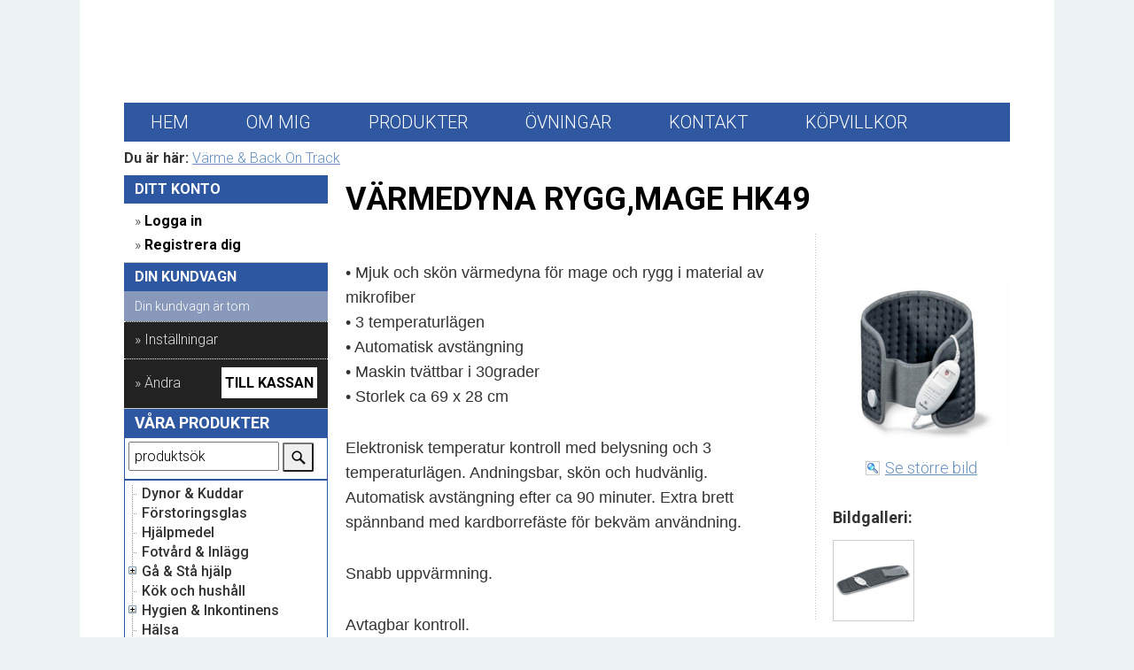

--- FILE ---
content_type: text/html;charset=iso-8859-1;
request_url: http://www.sjukvardsbutiken.com/produkter/varme_back_on_track/varmedyna_rygg_mage_hk49/
body_size: 4564
content:
<!DOCTYPE HTML PUBLIC "-//W3C//DTD HTML 4.01//EN" "http://www.w3.org/TR/html4/strict.dtd">
<html lang="sv" class="hsdsite">  
<head>
	<meta http-equiv="Content-Type" content="text/html; charset=iso-8859-1">
		
	<title>Produktdatabas - Värmedyna rygg,mage HK49</title>
	<meta name="title" content="Produktdatabas - Värmedyna rygg,mage HK49">
	
<link rel="P3Pv1" href="https://cdn.hemsidadirekt.se/w3c/p3p.xml">

<link href="https://cdn.hemsidadirekt.se/css/layout/default.css?v=1764586802" rel="stylesheet" type="text/css">
<link href="https://cdn.hemsidadirekt.se/sjukvardsbutiken/css/general.css?v=1764586801" rel="stylesheet" type="text/css">
<script async type="text/javascript" src="https://cdn.hemsidadirekt.se/js/common.js"></script>



<script type="text/javascript" src="https://cdn.hemsidadirekt.se/js/prototype.js?v=1433921562"></script>
<script type="text/javascript" src="https://cdn.hemsidadirekt.se/js/behaviour.js?v=1433921562"></script>
<script type="text/javascript" src="https://cdn.hemsidadirekt.se/js/modules/products.js?v=1554274328"></script>
<script type="text/javascript" src="https://cdn.hemsidadirekt.se/js/modules/gallery.js?v=1439293642"></script>
<script type="text/javascript" src="https://cdn.hemsidadirekt.se/shared/lightbox.js?v=1526456081"></script>
<script type="text/javascript" src="https://cdn.hemsidadirekt.se/shared/scriptaculous.js?v=1433921567"></script>


<link href="https://fonts.googleapis.com/css?family=Roboto:300,400,500,700" rel="stylesheet">
</head>
<body  class="produktdatabas sv_SE">
<div id="editablecontent">

<div class="shadows">
<div id="body"  maxwidth="950">



<div  id="header" ><div id="headresizer" >
<p> </p>
</div></div>

<div id="nav">
<div id="menu" class="" style="">
<ul>
<li class="first"><a href="/"  aref="/hem" class="hem" ><span>Hem</span></a></li>
<li class=""><a href="/om_mig.php"  aref="/om_mig.php" class="om_mig" ><span>Om mig</span></a></li>
<li class=""><a href="/produkter.php"  aref="/produkter.php" class="produkter" ><span>Produkter</span></a></li>
<li class=""><a href="/ovningar.php"  aref="/ovningar.php" class="ovningar" ><span>Övningar</span></a></li>
<li class=""><a href="/kontakt.php"  aref="/kontakt.php" class="kontakt" ><span>Kontakt</span></a></li>
<li class="last"><a href="/kopvillkor.php"  aref="/kopvillkor.php" class="kopvillkor" ><span>Köpvillkor</span></a></li>
</ul>
</div>
</div>



<div id="columns" class="webshop">
<div id="breadcrumbs"><strong>Du är här:</strong> <a href='/produkter/varme_back_on_track/'>Värme & Back On Track</a></div><div id="shopcolumn">

<div id="loginwrapper" class="" style=""><div class="chead">
DITT KONTO
</div>

<div id="loginbox">
	<div id="memberlinks">
	&raquo;  <a href="/konto/login.php?ref=/produkter/varme_back_on_track/varmedyna_rygg_mage_hk49/" title="Logga in">Logga in</a><br />	&raquo; <a href="/ebutik/register.php?ref=/produkter/varme_back_on_track/varmedyna_rygg_mage_hk49/">Registrera dig</a>	</div>
</div>
	
<div class="chead">
DIN KUNDVAGN
</div>

<div id="loginlinks">
			<div id="basketcontents">
		<table id="basketlist" cellpadding="0" cellspacing="0" width="100%" style="margin-bottom:0;">
				<tr><td colspan="3">Din kundvagn är tom</td></tr>
				</table>
	</div>
	
</div>



<div id="basketsettings" style="background:#222;color:#fff;padding:6px 12px;width:155px;border-top:1px dotted white;padding-bottom:8px;">

	<a href="javascript:void(0);" onclick="$('basketsettingsdiv').toggle();" title="Visa Inställningar">&raquo;&nbsp;Inställningar</a>
	
	<div style="display:none;" id="basketsettingsdiv">
	
		Priser i SEK

				  		  inkl. moms<br /><a title="Priser visas inkl. moms, klicka för att visa exkl. moms." href="/ebutik/basket.php?setvat=0">Ändra</a>
		  		
		
    </div>
</div>
    
<div style="background:#222;color:#fff;padding:6px 12px;width:155px;border-top:1px dotted white;padding-bottom:8px;">
	<div id="checkoutlinks-new" style="text-align:left;">
		<table id="basketlist" cellpadding="0" cellspacing="0" width="100%">
			<tr>
				<td><a class="editlink" href="/ebutik/showbasket.php" title="Ändra i varukorgen">&raquo;&nbsp;Ändra</a>&nbsp;</td>
				<td><a style="float:right;display:online-block;padding:4px;color:#000;background:#fff;font-weight:bold;text-transform:uppercase;" class="checkoutlink" href="/ebutik/checkout.php" title="Gå till till kassan">Till kassan</a></td>
			</tr>
		</table>
	</div>
</div></div>

<div id="chead">Våra Produkter</div>

<div id="categorytree" class="" style=""><div id="products_search">
	<form action="/produkter/" onsubmit="return(acCompleteOrNot())">
		<input onkeydown="productsearchAC(event, this)" onfocus="if(this.value == 'produktsök') this.value = ''; else this.select();" onblur="this.value = (this.value == '' ? 'produktsök' : this.value);" type="text" name="sKeyword" size="15" value="produktsök" class="product_search"/>
		<input type="submit" value="&nbsp;" class="productsearchbutton" style="background-image:url(https://cdn.hemsidadirekt.se/shared/images/search-icon.png);background-repeat:no-repeat;background-position:center center;border-radius:2px;">
		
	</form>
</div>
<div id="products_categorytree">
	<nav>
	<ul data-role='listview' id='treelevelItem_0' class='productTree open '>
<li class='productTreeItem '><a data-ajax='false' href='/produkter/dynor_kuddar/' class=''>Dynor & Kuddar</a>
					
					
</li><li class='productTreeItem '><a data-ajax='false' href='/produkter/categoryid/3869/' class=''>Förstoringsglas</a>
					
					
</li><li class='productTreeItem '><a data-ajax='false' href='/produkter/hjalpmedel/' class=''>Hjälpmedel</a>
					
					
</li><li class='productTreeItem '><a data-ajax='false' href='/produkter/fotvard_inlagg/' class=''>Fotvård & Inlägg</a>
					
					
</li><li class='productTreeItem '><a data-ajax='false' href='/produkter/ga_sta_hjalp/' class=''>Gå & Stå hjälp</a>
					<img style="cursor:pointer;" onclick="document.location.href='/produkter/ga_sta_hjalp/';" border='0' src='/images/webshop/plus.gif' id='levelItem_3031' class='treeToggle'/>
					
<ul data-role='listview' id='treelevelItem_3031' class='productTree  '>
<li class='productTreeItem '><a data-ajax='false' href='/produkter/categoryid/3058/' class=''>Tillbehör</a>
					
					
</li></ul>
</li><li class='productTreeItem '><a data-ajax='false' href='/produkter/kok_och_hushall/' class=''>Kök och hushåll</a>
					
					
</li><li class='productTreeItem '><a data-ajax='false' href='/produkter/hygien_inkontinens/' class=''>Hygien & Inkontinens</a>
					<img style="cursor:pointer;" onclick="document.location.href='/produkter/hygien_inkontinens/';" border='0' src='/images/webshop/plus.gif' id='levelItem_3033' class='treeToggle'/>
					
<ul data-role='listview' id='treelevelItem_3033' class='productTree  '>
<li class='productTreeItem '><a data-ajax='false' href='/produkter/categoryid/3728/' class=''>Blöjor & Byxor/Trosor</a>
					
					
</li></ul>
</li><li class='productTreeItem '><a data-ajax='false' href='/produkter/halsa/' class=''>Hälsa</a>
					
					
</li><li class='productTreeItem '><a data-ajax='false' href='/produkter/smartlindring/' class=''>Massage och Smärtlindring</a>
					<img style="cursor:pointer;" onclick="document.location.href='/produkter/smartlindring/';" border='0' src='/images/webshop/plus.gif' id='levelItem_3037' class='treeToggle'/>
					
<ul data-role='listview' id='treelevelItem_3037' class='productTree  '>
<li class='productTreeItem '><a data-ajax='false' href='/produkter/categoryid/3166/' class=''>Tillbehör</a>
					
					
</li></ul>
</li><li class='productTreeItem '><a data-ajax='false' href='/produkter/sjukvardsprodukter/' class=''>Sjukvårdsprodukter</a>
					
					
</li><li class='productTreeItem '><a data-ajax='false' href='/produkter/categoryid/3833/' class=''>Möbler</a>
					
					
</li><li class='productTreeItem '><a data-ajax='false' href='/produkter/categoryid/3866/' class=''>Rollatorer</a>
					
					
</li><li class='productTreeItem '><a data-ajax='false' href='/produkter/skor/' class=''>Skor</a>
					
					
</li><li class='productTreeItem '><a data-ajax='false' href='/produkter/skydd_stod_bandage/' class=''>Skydd/Stöd & Bandage</a>
					<img style="cursor:pointer;" onclick="document.location.href='/produkter/skydd_stod_bandage/';" border='0' src='/images/webshop/plus.gif' id='levelItem_3028' class='treeToggle'/>
					
<ul data-role='listview' id='treelevelItem_3028' class='productTree  '>
<li class='productTreeItem '><a data-ajax='false' href='/produkter/skydd_stod_bandage/arm_axel_hand_finger/' class=''>Arm, Axel, Hand & Finger</a>
					
					
</li><li class='productTreeItem '><a data-ajax='false' href='/produkter/ben_kna_fot/' class=''>Ben, Knä och Fot</a>
					
					
</li><li class='productTreeItem '><a data-ajax='false' href='/produkter/skydd_stod_bandage/rygg_mage_hoft_ljumske_nacke/' class=''>Rygg, Mage, Höft, Ljumske, Nacke</a>
					
					
</li></ul>
</li><li class='productTreeItem '><a data-ajax='false' href='/produkter/strumpor_stodstrumpor_kompressionsstrumpor/' class=''>Strumpor & Stöd/Kompressions-Strumpor</a>
					
					
</li><li class='productTreeItem '><a data-ajax='false' href='/produkter/traning_rehab/' class=''>Träning & Rehab</a>
					
					
</li><li class='productTreeItem '><a data-ajax='false' href='/produkter/varme_back_on_track/' class='on'>Värme & Back On Track</a>
					
					
</li><li class='productTreeItem '><a data-ajax='false' href='/produkter/rea/' class=''>REA</a>
					
					
</li></ul>

	</nav>
</div>
</div>

</div>
<link rel="stylesheet" href="https://cdn.hemsidadirekt.se/shared/lightbox.css" type="text/css" media="screen" />
<style>
	a.buybutton_custom {
		display: inline-block;
		padding: 10px;
		background-color: #0004cc;
		border : 1px solid #00088c;
		color: #fff;
	}
	.buy2 input[type="submit"] {
		display: inline-block;
		padding: 10px;
		background-color: #0004cc;
		border : 1px solid #00088c;
		color: #fff;
	}
	.buy2 input.countinput {
		float: left;
		height:31px;
		margin-top: 2px;
		text-align: center;
	}
	.buy2 input.countinput2 {
		margin-right: 8px;
		height:30px;
		margin-top:0;
	}
	.buy3 input.countinput {
		margin-top: 15px;
		margin-right: 10px;
	}
</style>
<div id="products_products" class="pview">
<h1>Värmedyna rygg,mage HK49</h1>
<div class="dlink"><strong>Direktlänk:</strong> http://www.sjukvardsbutiken.com/produkter/varme_back_on_track/varmedyna_rygg_mage_hk49/</div>
<div class="pimage">
<p>
<img id="productImage_87859" src="https://cdn.hemsidadirekt.se/scaledimages/54829/200/200/0/0/0/0/0/1/0/0/s//hk49-1.png?v=1617710876"><br/>
<a rel="lightbox" data-ajax="false" title="Värmedyna rygg,mage HK49" href="/hk49-1.png" class="zoom" id="productImageFull_87859">Se större bild</a>
</p>
<div class="pgallery">
<strong>Bildgalleri:</strong><br />
<a href="/hk49-2.png" title="Värmedyna rygg,mage HK49" rel="lightbox" style="background:url(https://cdn.hemsidadirekt.se/scaledimages/54829/86/86/0/0/0/0/0/1/0/0/s//hk49-2.png?v=1617710876) 50% 50% no-repeat;"></a>
</div>


</div>
<div class="ptext">
	<div class="desc"><p style="box-sizing: border-box; font-family: &quot;PT Sans&quot;, sans-serif; line-height: 1.6; margin-right: 0px; margin-bottom: 10px; text-rendering: optimizelegibility;"><font size="4"><span style="box-sizing: border-box;">•&nbsp;</span>Mjuk och skön värmedyna för mage och rygg&nbsp;i material av mikrofiber&nbsp;<br style="box-sizing: border-box;"><span style="box-sizing: border-box;">•&nbsp;</span>3 temperaturlägen<br style="box-sizing: border-box;"><span style="box-sizing: border-box;">•&nbsp;</span>Automatisk avstängning<br style="box-sizing: border-box;"><span style="box-sizing: border-box;">•&nbsp;</span>Maskin tvättbar i 30grader<br style="box-sizing: border-box;"><span style="box-sizing: border-box;">•&nbsp;</span>Storlek ca 69 x 28 cm</font></p><p style="box-sizing: border-box; font-family: &quot;PT Sans&quot;, sans-serif; line-height: 1.6; margin-right: 0px; margin-bottom: 10px; text-rendering: optimizelegibility;"><font size="4">Elektronisk temperatur kontroll med belysning och 3 temperaturlägen. Andningsbar, skön och hudvänlig.<br style="box-sizing: border-box;">Automatisk avstängning efter ca 90 minuter. Extra brett spännband med kardborrefäste för bekväm användning.&nbsp;</font></p><p style="box-sizing: border-box; font-family: &quot;PT Sans&quot;, sans-serif; line-height: 1.6; margin-right: 0px; margin-bottom: 10px; text-rendering: optimizelegibility;"><font size="4">Snabb uppvärmning.&nbsp;</font></p><p style="box-sizing: border-box; font-family: &quot;PT Sans&quot;, sans-serif; line-height: 1.6; margin-right: 0px; margin-bottom: 10px; text-rendering: optimizelegibility;"><font size="4">Avtagbar kontroll.</font></p><p style="box-sizing: border-box; font-family: &quot;PT Sans&quot;, sans-serif; line-height: 1.6; margin-right: 0px; margin-bottom: 10px; text-rendering: optimizelegibility;"><font size="4">100 Watt effekt.</font></p><p style="box-sizing: border-box; font-family: &quot;PT Sans&quot;, sans-serif; line-height: 1.6; margin-right: 0px; margin-bottom: 10px; text-rendering: optimizelegibility;"><font size="4">Hög säkerhet med BSS&nbsp;(Beurer&nbsp;Safety&nbsp;System)<br style="box-sizing: border-box;">Oeko-Tex: Textilierna som används för denna&nbsp;produkt uppfyller de strikta mänskliga och ekologiska<br style="box-sizing: border-box;">kraven&nbsp;i&nbsp;Oeko-Tex Standard 100, som verifierats av Hohenstein Research Institute.&nbsp;</font></p></div>
	<div class="price">

		  		<strong>Pris:</strong>
										<h4 id="priceHeader_87859">898 </h4>
				SEK
	</div>

		<div class="buy buy2">
								<input type="number" size="5" id="countinput_87859" value="1" class="countinput countinput2"> <a href="javascript:;" onclick="document.location.href = '/modules/webshop/addtobasket.php?productId=87859&count=' + document.getElementById('countinput_87859').value + '&ref=/produkter/varme_back_on_track/varmedyna_rygg_mage_hk49/'"  class="buybutton_custom"><i class="fa fa-shopping-basket" aria-hidden="true"></i> LÄGG I VARUKORGEN</a>
			</div>
	<br class="clear" />

	
	</div>
		
		<br>
	
	
	
	
</div>
</div>

<div  id="pagefoot" ><div id="footresizer" >
<div class="contentBox" id="defaultelm1" >
<p><img src="https://cdn.hemsidadirekt.se/sjukvardsbutiken/layout/logosidfot.png"></img></p>
</div>
<div class="contentBox" id="defaultelm2" >
<p><strong>Sjukvårdsbutiken Webbshop<br/>
Telefon: 070 273 17 52</strong><br/>
<a href="mailto:info@sjukvardsbutiken.com"><strong>info@sjukvardsbutiken.com</strong></a></p>
</div>
</div></div>

</div>
<div class="ffclear"> </div>
</div>
<div class="botshadow"></div>
<div id="footer"><span style="padding-left:0px;">Byggd med <a target="_blank" href="http://www.hemsidadirekt.se">Hemsidadirekt.se</a></span><span id="cookiesinfo" style="padding-right:0px;"><a target="_blank" href="/kakor.html">Information om cookies</a>&nbsp;|&nbsp;</span></div>


<script type="text/javascript">

  var _gaq = _gaq || [];
  _gaq.push(['_setAccount', 'UA-205113184-1']);
  _gaq.push(['_setDomainName', document.location.host]);
  _gaq.push(['_trackPageview']);

  (function() {
    var ga = document.createElement('script'); ga.type = 'text/javascript'; ga.async = true;
    ga.src = ('https:' == document.location.protocol ? 'https://ssl' : 'http://www') + '.google-analytics.com/ga.js';
    var s = document.getElementsByTagName('script')[0]; s.parentNode.insertBefore(ga, s);
  })();

</script>


<script defer type="text/javascript">
var pageTitle = "Produktdatabas - Värmedyna rygg,mage HK49";
</script>
 
</div>


</body>
</html>
<!-- execution time 0,28477692604065-->
<!-- execution time 0,28477096557617-->
<!-- execution time 0,27557682991028-->
<!-- execution time 0,27557396888733-->
<!-- execution time 0,22280883789062-->
